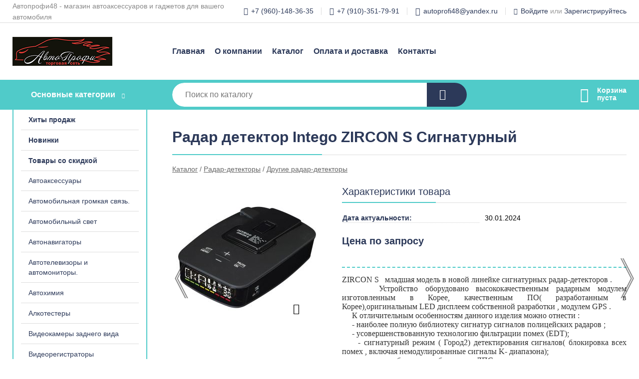

--- FILE ---
content_type: text/html; charset=utf-8
request_url: https://avtoprofi48.com/shop/goods/radar_detektor_Intego_ZIRCON_S_signaturnyiy-1179
body_size: 8449
content:
<!DOCTYPE html><!-- uniSiter platform | www.unisiter.ru / -->
<html lang="ru">
<head>
    <meta charset="utf-8"/>
<meta name="apple-mobile-web-app-capable" content="yes"/>
<meta name="viewport" content="width=device-width, initial-scale=1.0, maximum-scale=1.0, user-scalable=no"/>
<meta name="apple-mobile-web-app-status-bar-style" content="black"/>
<title>Радар детектор Intego ZIRCON S Сигнатурный &mdash; купить в городе Липецк, цена, фото &mdash; Автопрофи48</title>
<meta name="description" content="Радар детектор Intego ZIRCON S Сигнатурный можно купить в нашем интернет-магазине по выгодной цене 0 руб. Товары в наличии и под заказ."/>
<meta name="keywords" content="Радар детектор Intego ZIRCON S Сигнатурный, цена, фото, купить, Липецк, Другие радар-детекторы"/>
<link rel="shortcut icon" href="/favicon.ico" />
<link rel="canonical" href="https://avtoprofi48.com/shop/goods/radar_detektor_Intego_ZIRCON_S_signaturnyiy-1179" />

<!-- глобальный -->
<link rel="preload" as="style" onload="this.rel='stylesheet'" href="/engine/public/templates/default/skin/style.css?v24" />
<!-- глобальный -->
<link rel="preload" as="style" onload="this.rel='stylesheet'" href="/engine/public/templates/t-electro/skin/style.css?v24" />

<link rel="preload" as="style" onload="this.rel='stylesheet'" href="/kernel/css/style.css?v4" media="all"/>
<link rel="preload" as="style" onload="this.rel='stylesheet'" href="/kernel/css/mobile.css?v4" media="all"/>

<script type="text/javascript" src="/kernel/js/jquery.js" ></script>
<script type="text/javascript" src="/engine/public/templates/default/skin/script.js?v9" ></script>
<script type="text/javascript" src="/engine/public/templates/default/skin/iframe.js?v2" ></script>
<script type="text/javascript" src="/engine/public/templates/default/skin/jquery.maskedinput.js" ></script>
<script async type="text/javascript" src="/engine/public/templates/default/skin/mobile.js?v13"></script>
<link rel="stylesheet" type="text/css" href="/shop_current/style.css?v4" />
	<link rel="stylesheet" type="text/css" href="/kernel/forms.css" />
	<script src="/shop_current/shop.js?v4"></script>
	<meta property="og:type" content="website" />
	<meta property="og:url" content="https://avtoprofi48.com/shop/goods/radar_detektor_Intego_ZIRCON_S_signaturnyiy-1179" />
	<meta property="og:title" content="Радар детектор Intego ZIRCON S Сигнатурный" />
	<meta property="og:image" content="https://avtoprofi48.com/uploaded/images/shop/goods/1179.jpg" />
	<script type="text/javascript" src="/engine/public/templates/default/panel/oneClickBuy.js"></script>




<script defer src="/engine/public/templates/default/slick/slick.min.js"></script>
<script defer src="/engine/public/templates/default/slick/left_init.js"></script>
<link href="/engine/public/templates/default/slick/slick-theme.css" type="text/css" rel="stylesheet" />
<link href="/engine/public/templates/default/slick/slick.css" type="text/css" rel="stylesheet" />







</head>
<body>
<div id="wrapper">

    <header itemscope itemtype="https://schema.org/WPHeader">
    <div class="top">
    <div class="container">
        <div class="container">
                        <p>Автопрофи48 - магазин автоаксессуаров и гаджетов для вашего автомобиля</p>
                        <ul class="about">
                                <li class="phone"><a href="tel: +79601483635">+7 (960)-148-36-35</a></li>
                                                <li class="phone"><a href="tel: +79103517991">+7 (910)-351-79-91</a></li>
                                                <li class="mail"><a href="mailto:autoprofi48@yandex.ru">autoprofi48@yandex.ru</a></li>
                            </ul>
            <nav class="user">
                <ul>
    <li class="phone"><a href="tel:+79601483635">+7 (960)-148-36-35</a></li>
        <li class="phone"><a href="tel:+79103517991">+7 (910)-351-79-91</a></li>
        <li class="mail"><a href="mailto:autoprofi48@yandex.ru">autoprofi48@yandex.ru</a></li>
    <li><a class="login" href="/user/auth/">Войдите</a> или  <a href="/user/register/">Зарегистрируйтесь</a></li>
</ul>
            </nav>
        </div>
    </div>
</div>    <div class="fixed-header">
        <div class="container">
    <div class="container container-header">
        <a class="logo" href="/"></a>
        <!--noindex-->
        





<nav class="main" itemscope="" itemtype="https://schema.org/SiteNavigationElement">
    <ul>
                


<li class=" ">
    
        
    <a href="/"  itemprop="url" >Главная</a>
    
    </li>


                


<li class=" ">
    
        
    <a href="/pages/about/"  itemprop="url" >О компании</a>
    
    </li>


                


<li class=" ">
    
        
    <a href="/shop/category/"  itemprop="url" >Каталог</a>
    
    </li>


                


<li class=" ">
    
        
    <a href="/pages/oplata-dostavka/"  itemprop="url" >Оплата и доставка</a>
    
    </li>


                


<li class=" ">
    
        
    <a href="/pages/contacts/"  itemprop="url" >Контакты</a>
    
    </li>


            </ul>
</nav>


        <!--/noindex-->
    </div>
</div>        <div class="bottom">
    <div class="container">
        <div class="container">
            <div class="catalog_wrapper">
                <a href="/shop/category/">Основные категории</a>
            </div>
            <div class="search">
                <form action="/shop/" method="get">
                    <div class="input">
                        <input type="text" name="search" placeholder="Поиск по каталогу" spellcheck="false"
                               autocomplete="off" value=""
                               id="search_form_input"/>
                    </div>
                    <label><input type="submit" value="" title="Искать"></label>
                </form>
                <div id="search_hints"></div>
            </div>
            
            
                        <div id="cart">
                <div class="cartEmpty_m">Корзина<br/>пуста</div>
            </div>
                    </div>
    </div>
</div>    </div>
</header>
    <div class="header_lines" ></div>

    <div id="content"  class="has_left_col">
        <div class="container">
            <div class="container" itemscope itemtype="http://schema.org/Product">
                <div class="left_col"><nav id="main_catalog">
    





<nav class="main" itemscope="" itemtype="https://schema.org/SiteNavigationElement">
    <ul>
                


<li class=" ">
    
        
    <a href="/shop/?attribute=hit_of_sales"  itemprop="url" >Хиты продаж</a>
    
    </li>


                


<li class=" ">
    
        
    <a href="/shop/?attribute=new"  itemprop="url" >Новинки</a>
    
    </li>


                


<li class=" ">
    
        
    <a href="/shop/?attribute=discount"  itemprop="url" >Товары со скидкой</a>
    
    </li>


            </ul>
</nav>

    
		<ul>
			<li class="sub top">
			<a href="/shop/avtoaksessuaryi/">Автоаксессуары</a>
		<ul>
			<li class="">
			<a href="/shop/avtomobilnyie_elektropriboryi/">Автомобильные электроприборы.</a>
			</li>
			<li class="">
			<a href="/shop/avtopyilesosyi/">Автопылесосы</a>
			</li>
			<li class="">
			<a href="/shop/antennyi/">Антенны</a>
			</li>
			<li class="sub">
			<a href="/shop/aromatizatoryi/">Ароматизаторы</a>
		<ul>
			<li class="sub top">
			<a href="/shop/aromatizatori-eikosha/">Ароматизаторы  EIKOSHA</a>
		<ul>
			<li class="">
			<a href="/shop/na-pribornuyu-panel/">На приборную панель</a>
			</li>
			<li class="">
			<a href="/shop/na-reshetku-ventilyatsii/">На решетку вентиляции</a>
			</li>
			<li class="">
			<a href="/shop/zapasnoi-element-dlya-aromatizatorov-eikosha-giga-katridzh/">Запасной элемент для ароматизаторов Eikosha GIGA (катридж)</a>
			</li>
		</ul>
			</li>
			<li class="">
			<a href="/shop/aromatizatori-tasotti/">Ароматизаторы TASOTTI</a>
			</li>
		</ul>
			</li>
			<li class="">
			<a href="/shop/teploventilyatoryi_avtomobilnyie/">Вентиляторы и тепловентиляторы автомобильные</a>
			</li>
			<li class="">
			<a href="/shop/derjateli_dlya_telefona/">Держатели для телефона</a>
			</li>
			<li class="">
			<a href="/shop/provoda-dlya-prikurivaniya/">Провода для прикуривания</a>
			</li>
			<li class="">
			<a href="/shop/pusko-zaryadnie-ustroistva/">Пуско-зарядные устройства</a>
			</li>
			<li class="">
			<a href="/shop/zaryadnyie_ustroystva/">Зарядные устройства для автомобильных аккумуляторов</a>
			</li>
			<li class="">
			<a href="/shop/zerkala_avtomobilnyie/">Зеркала автомобильные</a>
			</li>
			<li class="">
			<a href="/shop/kompressoryi/">Компрессоры</a>
			</li>
			<li class="">
			<a href="/shop/konverteri-24-12v/">Конвертеры 24/12V</a>
			</li>
			<li class="">
			<a href="/shop/poleznyie_avtoaksessuaryi/">Полезные автоаксессуары</a>
			</li>
			<li class="">
			<a href="/shop/razvetviteli_v_prikurivatel/">Разветвители в прикуриватель</a>
			</li>
			<li class="">
			<a href="/shop/preobrazovateli-napryazheniya/">Преобразователи напряжения 12/220V, 24/220V</a>
			</li>
		</ul>
			</li>
			<li class="">
			<a href="/shop/avtomobilnaya_gromkaya_svyaz/">Автомобильная громкая связь.</a>
			</li>
			<li class="sub top">
			<a href="/shop/avtomobilnyie_lampyi/">Автомобильный свет</a>
		<ul>
			<li class="sub top">
			<a href="/shop/galogenovie-lampi/">Галогеновые лампы</a>
		<ul>
			<li class="">
			<a href="/shop/koito/">Koito</a>
			</li>
			<li class="">
			<a href="/shop/mtf/">MTF</a>
			</li>
			<li class="">
			<a href="/shop/neolux/">Neolux</a>
			</li>
			<li class="">
			<a href="/shop/osram/">Osram</a>
			</li>
		</ul>
			</li>
			<li class="sub top">
			<a href="/shop/svetodiodnie-lampi-v-golovnoi-svet/">Светодиодные LED лампы в головной свет</a>
		<ul>
			<li class="">
			<a href="/shop/amp/">AMP</a>
			</li>
			<li class="">
			<a href="/shop/optima/">OPTIMA</a>
			</li>
			<li class="">
			<a href="/shop/sho-me-2/">Sho-me</a>
			</li>
			<li class="">
			<a href="/shop/obmanki/">Обманки для LED</a>
			</li>
		</ul>
			</li>
			<li class="">
			<a href="/shop/hodovyie_ogni/">Ходовые огни</a>
			</li>
		</ul>
			</li>
			<li class="">
			<a href="/shop/avtonavigatoryi/">Автонавигаторы</a>
			</li>
			<li class="">
			<a href="/shop/avtotelevizoryi_i_avtomonitoryi/">Автотелевизоры и автомониторы.</a>
			</li>
			<li class="sub">
			<a href="/shop/avtohimiya/">Автохимия</a>
		<ul>
			<li class="">
			<a href="/shop/avs/">AVS</a>
			</li>
			<li class="">
			<a href="/shop/kangaroo/">Kangaroo</a>
			</li>
			<li class="">
			<a href="/shop/soft_99/">Soft 99</a>
			</li>
		</ul>
			</li>
			<li class="">
			<a href="/shop/alkotesteryi/">Алкотестеры</a>
			</li>
			<li class="sub">
			<a href="/shop/kameryi_zadnego_vida/">Видеокамеры заднего вида</a>
		<ul>
			<li class="">
			<a href="/shop/kameri-zadnego-vida-universalnie/">Видеокамеры заднего вида универсальные</a>
			</li>
			<li class="">
			<a href="/shop/shtatnie-videokameri-zadnego-vida/">Штатные видеокамеры заднего вида</a>
			</li>
		</ul>
			</li>
			<li class="sub">
			<a href="/shop/videoregistratoryi/">Видеорегистраторы</a>
		<ul>
			<li class="">
			<a href="/shop/aksessuaryi_dlya_videoregistratorov/">Аксессуары для видеорегистраторов</a>
			</li>
			<li class="">
			<a href="/shop/neoline-2/">Видеорегистраторы Neoline</a>
			</li>
			<li class="">
			<a href="/shop/sho_me1/">Видеорегистраторы Sho-me</a>
			</li>
			<li class="">
			<a href="/shop/silverstone_f11/">Видеорегистраторы SilverStone F1</a>
			</li>
			<li class="">
			<a href="/shop/drugie_videoregistratoryi/">Видеорегистраторы Navitel</a>
			</li>
		</ul>
			</li>
			<li class="">
			<a href="/shop/videoregistratoryi_avtomobilnyie_s_dvumya_kamerami/">Видеорегистраторы автомобильные с двумя камерами</a>
			</li>
			<li class="sub">
			<a href="/shop/videoregistratoryi_v_zerkale_zadnego_vida/">Видеорегистраторы в зеркале заднего вида</a>
		<ul>
			<li class="">
			<a href="/shop/eplutus/">Eplutus</a>
			</li>
			<li class="">
			<a href="/shop/navitel-2/">Navitel</a>
			</li>
			<li class="">
			<a href="/shop/sho-me/">Sho-me</a>
			</li>
			<li class="">
			<a href="/shop/silverstone-f1/">SilverStone F1</a>
			</li>
			<li class="">
			<a href="/shop/drugie-videoregistratori-v-zerkale-zadnego-vida/">Другие видеорегистраторы в зеркале заднего вида</a>
			</li>
		</ul>
			</li>
			<li class="sub">
			<a href="/shop/videoregistratoryi_s_radar_detektorom/">Видеорегистраторы с радар-детектором</a>
		<ul>
			<li class="">
			<a href="/shop/incar/">Видеорегистраторы с радар-детектором Incar</a>
			</li>
			<li class="">
			<a href="/shop/Inspector/">Видеорегистраторы с радар-детектором Inspector</a>
			</li>
			<li class="">
			<a href="/shop/navitel/">Видеорегистраторы с радар-детектором Navitel</a>
			</li>
			<li class="">
			<a href="/shop/neoline/">Видеорегистраторы с радар-детектором Neoline</a>
			</li>
			<li class="">
			<a href="/shop/sho_me2/">Видеорегистраторы с радар-детектором Sho-me</a>
			</li>
			<li class="">
			<a href="/shop/silverstone_f12/">Видеорегистраторы с радаром-детектором SilverStone F1</a>
			</li>
			<li class="">
			<a href="/shop/videoregistrator-s-radar-detektorom-x-can/">Видеорегистраторы с радар-детектором X-CAN</a>
			</li>
		</ul>
			</li>
			<li class="">
			<a href="/shop/diagnostika_avtomobilya/">Диагностика автомобиля</a>
			</li>
			<li class="">
			<a href="/shop/instrument/">Инструмент</a>
			</li>
			<li class="">
			<a href="/shop/kartyi_pamyati_i_usb_nakopiteli/">Карты памяти и USB-накопители</a>
			</li>
			<li class="">
			<a href="/shop/obnovlenie_ustroystv/">Обновление устройств</a>
			</li>
			<li class="sub">
			<a href="/shop/ohrannyie_sistemyi/">Охранные системы</a>
		<ul>
			<li class="">
			<a href="/shop/brelki_i_chehlyi_dlya_avtosignalizatsiy/">Чехлы для брелоков автосигнализаций и ключей</a>
			</li>
		</ul>
			</li>
			<li class="">
			<a href="/shop/ochki_dlya_voditelya/">Очки для водителя Cafa France</a>
			</li>
			<li class="">
			<a href="/shop/parktroniki/">Парктроники</a>
			</li>
			<li class="show sub bottom">
			<a href="/shop/radar_detektoryi/">Радар-детекторы</a>
		<ul>
			<li class="">
			<a href="/shop/aksessuaryi_dlya_radar_detektorov/">Аксессуары для радар-детекторов</a>
			</li>
			<li class="show current ">
			<a href="/shop/drugie_radar_detektoryi/">Другие радар-детекторы</a>
			</li>
			<li class="">
			<a href="/shop/radar-detektori-neoline/">Радар-детекторы Neoline</a>
			</li>
			<li class="">
			<a href="/shop/sho_me/">Радар-детекторы Sho-me</a>
			</li>
			<li class="">
			<a href="/shop/radar-detektori-silverstone-f1/">Радар-детекторы Silverstone F1</a>
			</li>
		</ul>
			</li>
			<li class="">
			<a href="/shop/tonirovochnaya_plenka/">Тонировочная пленка</a>
			</li>
			<li class="">
			<a href="/shop/transponderi/">Транспондеры</a>
			</li>
			<li class="sub bottom">
			<a href="/shop/schetki-stekloochistitelya/">Щетки стеклоочистителя</a>
		<ul>
			<li class="">
			<a href="/shop/schetka-st-ochistitelya-beskarkasnaya-avs-basic-line-kryuchok/">Щетка ст/очистителя бескаркасная AVS Basic Line (крючок)</a>
			</li>
		</ul>
			</li>
		</ul></nav>


<div class="bnr">
            
    
                
    <div>
        <a href="#" onclick="return false;"><img fetchpriority="high" loading="lazy" src="/uploaded/images/left_banner/2024_02_21_09_28_929.webp" class="lazyload" alt="slider0"/></a>
    </div>
            </div>
<section class="articles">
    </section></div><main><h1 itemprop="name">Радар детектор Intego ZIRCON S Сигнатурный</h1>
         <div id="shop_goods">
             <div class="nav">
                 <p><span itemscope itemtype="http://schema.org/BreadcrumbList"><span itemprop="itemListElement" itemscope itemtype="https://schema.org/ListItem">
                        <a itemprop="item" title="Каталог"
                        href="/shop/category/"><span itemprop="name">Каталог</span></a>
                        <meta itemprop="position" content="1" />
                    </span> / <span itemprop="itemListElement" itemscope itemtype="https://schema.org/ListItem">
                                <a itemprop="item" title="Радар-детекторы" href="/shop/radar_detektoryi/">
                                <span itemprop="name">Радар-детекторы</span></a>
                                <meta itemprop="position" content="2" />
                            </span> / <span itemprop="itemListElement" itemscope itemtype="https://schema.org/ListItem">
                                <a itemprop="item" title="Другие радар-детекторы" href="/shop/drugie_radar_detektoryi/">
                                <span itemprop="name">Другие радар-детекторы</span></a>
                                <meta itemprop="position" content="3" />
                            </span></span></p>
             </div>
             
            <ul class="goods_slider">
                <li class="prev">
                    <a href="/shop/goods/radar_detektor_Intego_TITANIUM_S_signaturnyiy-1177" title="Предыдущий товар"></a>
                </li>
                <li class="next">
                    <a href="/shop/goods/radar_detektor_CARMEGA_RTD_300-291" title="Следующий товар"></a>
                </li>
            </ul>
        
             <div class="goods-card">
                
            <div class="gallery">
                <div class="middle">
                    <img class="lazyload" src="/kernel/preview.php?file=shop/goods/1179-1.jpg&width=300&height=300&method=add" alt="Радар детектор Intego ZIRCON S Сигнатурный" itemprop="image" id="current_img" 
                    data-lazyload-getGoodsGalleryNew="fancybox-open">
                    <div id="zoom" data-lazyload-getGoodsGalleryNew="fancybox-open"></div>
                    
                </div>
                <div class="small">
            <a class="fancybox" href="/uploaded/images/shop/goods/1179-1.jpg" rel="gallery-group" alt=""></a></div><div class="goods-gallery"><img class="lazyload"  alt="preview" src="/kernel/preview.php?file=shop/goods/1179-1.jpg&width=300&height=300&method=add" width="300" height="300" onclick="$.fancybox.open($('.fancybox'), {index : 0});"></div></div>
                
                
                <div class="right "><div class="features"><h4>Характеристики товара</h4><div class="item" itemprop="additionalProperty" itemscope itemtype="https://schema.org/PropertyValue">
                        <div class="title"><div><span itemprop="name">Дата актуальности:</span></div></div>
                        <div class="values" data-desc-id="35"><span itemprop="value">30.01.2024</span></div>
                    </div><div class="item"></div></div><input type="hidden" name="base_price" value="0.00" /><input type="hidden" name="discount_price" value="0" /><input type="hidden" name="action" value="buy" />
                <div class="price no_price" itemprop="offers" itemscope itemtype="http://schema.org/Offer">
                    <meta name="priceCurrency" itemprop="priceCurrency" content="RUB" />
                    <meta name="price" content="0.00" />
                    <span class="old"></span>
                    <span class="strong">Цена по запросу</span> <span class="currency">₽</span>
                </div><div class="buttons hidden">
                    <form class="forms" action="./ajax_buy.php" method="post" data-form-name="AddToCart"><input type="hidden" name="goods_id" value="1180" />
                        <input type="hidden" name="action" value="buy" />
                        <input type="hidden" name="store" value="0" />
                        <input type="hidden" name="multiple" value="1" />
                        <input type="hidden" name="min" value="0" />
                        <div class="qt">
                            <a class="decr"  data-goodsConfig-goodsBuyBtn="Купить" href="#">–</a>
                            <input type="text" name="qt" value="1"  maxlength="8" pattern="[0-9]+([\.,][0-9]+)?" />
                            <a class="incr" data-goodsConfig-goodsBuyBtn="Купить" href="#" >+</a>
                        </div>
                        <div id="buy_btn_cont">
                            <input type="submit" value="Купить"/>
                        </div></form></div><div id="goods_desc"><ul class="tabs hidden"><li class="nav-0 current">Описание</li></ul><div class="content tab-0 current" itemprop="description"><p style="box-sizing: border-box; margin: 0px 0px 10px; color: rgb(51, 51, 51); font-family: reg; font-size: 16px; background-color: rgb(255, 255, 255);">ZIRCON S   младшая модель в новой линейке сигнатурных радар-детекторов .<br style="box-sizing: border-box;" />      Устройство оборудовано высококачественным радарным модулем изготовленным в Корее, качественным ПО( разработанным в Корее),оригинальным LED дисплеем собственной разработки , модулем GPS .<br style="box-sizing: border-box;" />      К отличительным особенностям данного изделия можно отнести :<br style="box-sizing: border-box;" />      - наиболее полную библиотеку сигнатур сигналов полицейских радаров ;<br style="box-sizing: border-box;" />      - усовершенствованную технологию фильтрации помех (EDT);<br style="box-sizing: border-box;" />      - сигнатурный режим ( Город2) детектирования сигналов( блокировка всех помех , включая немодулированные сигналы K- диапазона);<br style="box-sizing: border-box;" />      - регулярно обновляемая база камер ДПС ;<br style="box-sizing: border-box;" />      - крупный 13-сегментный дисплей хорошо читается даже при ярком солнечном свете,<br style="box-sizing: border-box;" />      6 иконок, отображающих параметры контроля,трёхцветная шкала отображения мощности cигнала;<br style="box-sizing: border-box;" />      - интеллектуальный режим SMART ( автоматически меняет настройки в зависимости от скорости движения автомобиля );<br style="box-sizing: border-box;" />      - голосовое сопровождение на русском языке . </p> <h4 class="cart-box__title" style="box-sizing: border-box; font-family: reg; font-weight: 500; line-height: 20px; margin-top: 0px; font-size: 18px; background-color: rgb(255, 255, 255); margin-bottom: 12px !important;">Характеристики</h4> <ul class="props" style="box-sizing: border-box; margin-top: 0px; margin-bottom: 10px; padding-left: 0px; width: 599.594px; color: rgb(51, 51, 51); font-family: reg; font-size: 16px; background-color: rgb(255, 255, 255);"> <li style="box-sizing: border-box; line-height: 30px; font-size: 13px; color: rgb(33, 33, 33); list-style: disc;"><span class="name" style="box-sizing: border-box; display: inline-block; width: 227.844px; margin: 0px 0px 7px; vertical-align: top; background: inherit;"><span style="box-sizing: border-box; position: relative; padding-right: 10px; z-index: 5;">GPS модуль</span></span><span class="value" style="box-sizing: border-box; display: inline-block; width: 371.734px; margin: 0px 0px 7px; vertical-align: top; background-image: inherit; background-position: inherit; background-size: inherit; background-repeat: inherit; background-attachment: inherit; background-origin: inherit; background-clip: inherit; position: relative; padding-left: 10px;">Есть. Спидкам.</span></li> <li style="box-sizing: border-box; line-height: 30px; font-size: 13px; color: rgb(33, 33, 33); list-style: disc;"><span class="name" style="box-sizing: border-box; display: inline-block; width: 227.844px; margin: 0px 0px 7px; vertical-align: top; background: inherit;"><span style="box-sizing: border-box; position: relative; padding-right: 10px; z-index: 5;">K диапазон</span></span><span class="value" style="box-sizing: border-box; display: inline-block; width: 371.734px; margin: 0px 0px 7px; vertical-align: top; background-image: inherit; background-position: inherit; background-size: inherit; background-repeat: inherit; background-attachment: inherit; background-origin: inherit; background-clip: inherit; position: relative; padding-left: 10px;">Есть</span></li> <li style="box-sizing: border-box; line-height: 30px; font-size: 13px; color: rgb(33, 33, 33); list-style: disc;"><span class="name" style="box-sizing: border-box; display: inline-block; width: 227.844px; margin: 0px 0px 7px; vertical-align: top; background: inherit;"><span style="box-sizing: border-box; position: relative; padding-right: 10px; z-index: 5;">X диапазон</span></span><span class="value" style="box-sizing: border-box; display: inline-block; width: 371.734px; margin: 0px 0px 7px; vertical-align: top; background-image: inherit; background-position: inherit; background-size: inherit; background-repeat: inherit; background-attachment: inherit; background-origin: inherit; background-clip: inherit; position: relative; padding-left: 10px;">Есть</span></li> <li style="box-sizing: border-box; line-height: 30px; font-size: 13px; color: rgb(33, 33, 33); list-style: disc;"><span class="name" style="box-sizing: border-box; display: inline-block; width: 227.844px; margin: 0px 0px 7px; vertical-align: top; background: inherit;"><span style="box-sizing: border-box; position: relative; padding-right: 10px; z-index: 5;">Лазерный диапазон</span></span><span class="value" style="box-sizing: border-box; display: inline-block; width: 371.734px; margin: 0px 0px 7px; vertical-align: top; background-image: inherit; background-position: inherit; background-size: inherit; background-repeat: inherit; background-attachment: inherit; background-origin: inherit; background-clip: inherit; position: relative; padding-left: 10px;">Есть</span></li> <li style="box-sizing: border-box; line-height: 30px; font-size: 13px; color: rgb(33, 33, 33); list-style: disc;"><span class="name" style="box-sizing: border-box; display: inline-block; width: 227.844px; margin: 0px 0px 7px; vertical-align: top; background: inherit;"><span style="box-sizing: border-box; position: relative; padding-right: 10px; z-index: 5;">Стрелка</span></span><span class="value" style="box-sizing: border-box; display: inline-block; width: 371.734px; margin: 0px 0px 7px; vertical-align: top; background-image: inherit; background-position: inherit; background-size: inherit; background-repeat: inherit; background-attachment: inherit; background-origin: inherit; background-clip: inherit; position: relative; padding-left: 10px;">Есть</span></li> <li style="box-sizing: border-box; line-height: 30px; font-size: 13px; color: rgb(33, 33, 33); list-style: disc;"><span class="name" style="box-sizing: border-box; display: inline-block; width: 227.844px; margin: 0px 0px 7px; vertical-align: top; background: inherit;"><span style="box-sizing: border-box; position: relative; padding-right: 10px; z-index: 5;">Тип дисплея</span></span><span class="value" style="box-sizing: border-box; display: inline-block; width: 371.734px; margin: 0px 0px 7px; vertical-align: top; background-image: inherit; background-position: inherit; background-size: inherit; background-repeat: inherit; background-attachment: inherit; background-origin: inherit; background-clip: inherit; position: relative; padding-left: 10px;">Сегментный</span></li> <li style="box-sizing: border-box; line-height: 30px; font-size: 13px; color: rgb(33, 33, 33); list-style: disc;"><span class="name" style="box-sizing: border-box; display: inline-block; width: 227.844px; margin: 0px 0px 7px; vertical-align: top; background: inherit;"><span style="box-sizing: border-box; position: relative; padding-right: 10px; z-index: 5;">Голосовые предупреждения</span></span><span class="value" style="box-sizing: border-box; display: inline-block; width: 371.734px; margin: 0px 0px 7px; vertical-align: top; background-image: inherit; background-position: inherit; background-size: inherit; background-repeat: inherit; background-attachment: inherit; background-origin: inherit; background-clip: inherit; position: relative; padding-left: 10px;">Есть</span></li> <li style="box-sizing: border-box; line-height: 30px; font-size: 13px; color: rgb(33, 33, 33); list-style: disc;"><span class="name" style="box-sizing: border-box; display: inline-block; width: 227.844px; margin: 0px 0px 7px; vertical-align: top; background: inherit;"><span style="box-sizing: border-box; position: relative; padding-right: 10px; z-index: 5;">Типы детектируемых радаров</span></span><span class="value" style="box-sizing: border-box; display: inline-block; width: 371.734px; margin: 0px 0px 7px; vertical-align: top; background-image: inherit; background-position: inherit; background-size: inherit; background-repeat: inherit; background-attachment: inherit; background-origin: inherit; background-clip: inherit; position: relative; padding-left: 10px;">Стрелка CT, Арена, Крис, Кордон, Кречет, и.т.д</span></li> <li style="box-sizing: border-box; line-height: 30px; font-size: 13px; color: rgb(33, 33, 33); list-style: disc;"><span class="name" style="box-sizing: border-box; display: inline-block; width: 227.844px; margin: 0px 0px 7px; vertical-align: top; background: inherit;"><span style="box-sizing: border-box; position: relative; padding-right: 10px; z-index: 5;">Типы точек в GPS базе данных</span></span><span class="value" style="box-sizing: border-box; display: inline-block; width: 371.734px; margin: 0px 0px 7px; vertical-align: top; background-image: inherit; background-position: inherit; background-size: inherit; background-repeat: inherit; background-attachment: inherit; background-origin: inherit; background-clip: inherit; position: relative; padding-left: 10px;">Подробный перечень в описании устройства</span></li> <li style="box-sizing: border-box; line-height: 30px; font-size: 13px; color: rgb(33, 33, 33); list-style: disc;"><span class="name" style="box-sizing: border-box; display: inline-block; width: 227.844px; margin: 0px 0px 7px; vertical-align: top; background: inherit;"><span style="box-sizing: border-box; position: relative; padding-right: 10px; z-index: 5;">Страна производитель</span></span><span class="value" style="box-sizing: border-box; display: inline-block; width: 371.734px; margin: 0px 0px 7px; vertical-align: top; background-image: inherit; background-position: inherit; background-size: inherit; background-repeat: inherit; background-attachment: inherit; background-origin: inherit; background-clip: inherit; position: relative; padding-left: 10px;">Китай</span></li> <li style="box-sizing: border-box; line-height: 30px; font-size: 13px; color: rgb(33, 33, 33); list-style: disc;"><span class="name" style="box-sizing: border-box; display: inline-block; width: 227.844px; margin: 0px 0px 7px; vertical-align: top; background: inherit;"><span style="box-sizing: border-box; position: relative; padding-right: 10px; z-index: 5;">Напряжение питания</span></span><span class="value" style="box-sizing: border-box; display: inline-block; width: 371.734px; margin: 0px 0px 7px; vertical-align: top; background-image: inherit; background-position: inherit; background-size: inherit; background-repeat: inherit; background-attachment: inherit; background-origin: inherit; background-clip: inherit; position: relative; padding-left: 10px;">Постоянное 12 В</span></li> <li style="box-sizing: border-box; line-height: 30px; font-size: 13px; color: rgb(33, 33, 33); list-style: disc;"><span class="name" style="box-sizing: border-box; display: inline-block; width: 227.844px; margin: 0px 0px 7px; vertical-align: top; background: inherit;"><span style="box-sizing: border-box; position: relative; padding-right: 10px; z-index: 5;">Сигнатурный режим</span></span><span class="value" style="box-sizing: border-box; display: inline-block; width: 371.734px; margin: 0px 0px 7px; vertical-align: top; background-image: inherit; background-position: inherit; background-size: inherit; background-repeat: inherit; background-attachment: inherit; background-origin: inherit; background-clip: inherit; position: relative; padding-left: 10px;">Есть</span></li> </ul> <br style="box-sizing: border-box; color: rgb(51, 51, 51); font-family: reg; font-size: 16px; background-color: rgb(255, 255, 255);" /> <br style="box-sizing: border-box; color: rgb(51, 51, 51); font-family: reg; font-size: 16px; background-color: rgb(255, 255, 255);" /> <br style="box-sizing: border-box; color: rgb(51, 51, 51); font-family: reg; font-size: 16px; background-color: rgb(255, 255, 255);" /> <br style="box-sizing: border-box; color: rgb(51, 51, 51); font-family: reg; font-size: 16px; background-color: rgb(255, 255, 255);" /> <br style="box-sizing: border-box; color: rgb(51, 51, 51); font-family: reg; font-size: 16px; background-color: rgb(255, 255, 255);" /> <br style="box-sizing: border-box; color: rgb(51, 51, 51); font-family: reg; font-size: 16px; background-color: rgb(255, 255, 255);" /> <br style="box-sizing: border-box; color: rgb(51, 51, 51); font-family: reg; font-size: 16px; background-color: rgb(255, 255, 255);" /> <br style="box-sizing: border-box; color: rgb(51, 51, 51); font-family: reg; font-size: 16px; background-color: rgb(255, 255, 255);" /> <br style="box-sizing: border-box; color: rgb(51, 51, 51); font-family: reg; font-size: 16px; background-color: rgb(255, 255, 255);" /> <br style="box-sizing: border-box; color: rgb(51, 51, 51); font-family: reg; font-size: 16px; background-color: rgb(255, 255, 255);" /> <br style="box-sizing: border-box; color: rgb(51, 51, 51); font-family: reg; font-size: 16px; background-color: rgb(255, 255, 255);" />  </div></div></div></div><!‐‐noindex‐‐>
             <div class="similar-goods"><h4>Похожие товары</h4>
            <div class="goods goods_btn_one"
            
            >
            <a  href="/shop/goods/radar_detektor_Intego_TITANIUM_S_signaturnyiy-1177">
                <img class="lazyload"  src="/uploaded/images/shop/goods/1177.jpg" alt="Радар детектор Intego TITANIUM S Сигнатурный" width="180" height="180"/>
                <span  class="name" title="Радар детектор Intego TITANIUM S Сигнатурный">Радар детектор Intego TITANIUM S Сигнатурный</span>
            </a><div class="price"></div><a href="/shop/goods/radar_detektor_Intego_TITANIUM_S_signaturnyiy-1177" class="buy more">Подробнее</a></div>
            <div class="goods goods_btn_one"
            
            >
            <a  href="/shop/goods/radar_detektor_CARMEGA_RTD_300-291">
                <img class="lazyload"  src="/uploaded/images/shop/goods/291.jpg" alt="Радар-детектор CARMEGA RTD-300" width="180" height="180"/>
                <span  class="name" title="Радар-детектор CARMEGA RTD-300">Радар-детектор CARMEGA RTD-300</span>
            </a><div class="price">3 599 <span class="currency"> ₽</span></div><a href="/shop/cart/" class="buy" 
                   data-a-name="AddToCart" 
                   data-goodsSubId="292"
                   data-multiple="1"
                   data-goodsprice="3599.00"
                   data-max-store="0"
                   data-goodsname="Радар-детектор CARMEGA RTD-300"
                   data-qt="1"
                   alt="buy"
                  onclick="return false;">&nbsp;</a></div></div><!‐‐noindex‐‐></div></main>            </div>
        </div>
        <div class="container clear">
            <div class="container">
                
            </div>
        </div>
    </div>
</div>
<footer itemscope itemtype="https://schema.org/WPFooter">
    <div class="container">
        <div class="container">
            <!-- подключаем форму подписки -->
            <div class="subscription">
                <div class="title">
    Подпишитесь на рассылку
    <span>...и будьте в курсе акций и спецпредложений</span>
</div>
<div class="form_wrapper">
    <form class="subscribe" action="" method="post" onsubmit="ProductionSubscribe(this); return false;">
        <input type="hidden" name="type" value="subscribe">
        <div class="input">
            <input type="email" name="mail" placeholder="Укажите E-mail" spellcheck="false"
                   autocomplete="off" value=""/>
        </div>
        <input type="submit" onclick="ym(93224220, 'reachGoal', 'mailing'); return true;" value="Подписаться"/>
            </form>
    <p class="agreement hidden">
        Отправляя форму, вы даете согласие
        на&nbsp;<a target="_blank" href="/pages/agreement/">обработку персональных данных.</a>
    </p>
</div>
            </div>

            <!-- выводим краткое описание -->
            
            <ul class="contacts phone2">
    <li class="title">Контакты</li>
    <li class="address"><span> Липецк</span></li>
        <li class="phone"><a href="tel:+79601483635">+7 (960)-148-36-35</a></li>
            <li class="phone"><a href="tel:+79103517991">+7 (910)-351-79-91</a></li>
            <li class="mail"><a href="mailto:autoprofi48@yandex.ru">autoprofi48@yandex.ru</a></li>
    </ul>            





<nav class="main" itemscope="" itemtype="https://schema.org/SiteNavigationElement">
    <ul>
                


<li class="sub ">
        <span 

>Информация </span>
    
        <ul>
                


<li class=" ">
    
        
    <a href="/pages/about/"  itemprop="url" >О компании</a>
    
    </li>


                


<li class=" ">
    
        
    <a href="/pages/oplata-dostavka/"  itemprop="url" >Оплата и доставка</a>
    
    </li>


                


<li class=" ">
    
        
    <a href="/pages/points-of-issue/"  itemprop="url" >Пункты выдачи</a>
    
    </li>


                


<li class=" ">
    
        
    <a href="/pages/guarantees-and-ereturns/"  itemprop="url" >Гарантии и возврат</a>
    
    </li>


                


<li class=" ">
    
        
    <a href="/pages/help/"  itemprop="url" >Как сделать заказ</a>
    
    </li>


                


<li class=" ">
    
        
    <a href="/news/"  itemprop="url" >Статьи</a>
    
    </li>


            </ul>
    </li>


                


<li class="sub ">
        <span 
    class="empty"

>  </span>
    
        <ul>
                


<li class=" ">
    
        
    <a href="/pages/wholesale/"  itemprop="url" >Оптом</a>
    
    </li>


                


<li class=" ">
    
        
    <a href="/pages/suppliers/"  itemprop="url" >Ищем поставщиков</a>
    
    </li>


            </ul>
    </li>


                


<li class="sub ">
        <span 

>Документы </span>
    
        <ul>
                


<li class=" ">
    
        
    <a href="/pages/requisites/"  itemprop="url" >Реквизиты</a>
    
    </li>


                


<li class=" ">
    
        
    <a href="/pages/agreement/"  itemprop="url" >Обработка персональных данных</a>
    
    </li>


                


<li class=" ">
    
        
    <a href="/pages/privacy-policy/"  itemprop="url" >Политика конфиденциальности</a>
    
    </li>


            </ul>
    </li>


            </ul>
</nav>


            <ul class="social">
        <li class="vk"><a target="_blank" href="https://vk.com/club134719693">ВКонтакте</a></li>
    </ul>        </div>
    </div>
    <div class="bottom">
    <div class="on_top ontop" title="Наверх"></div>
    <div class="container">
        <div class="container">
            <div class="ways_to_pay" title="Принимаем к оплате карты Visa, Mastercard и МИР">
                Принимаем к&nbsp;оплате
            </div>
            <div class="copyright">
                2022–2026 &copy; «Автопрофи48» — Все права защищены.
            </div>
            <div class="unisiter">
                Агрегатор <a href="https://uniby.ru/" target="_blank">UniBy</a>
            </div>
        </div>
    </div>
</div>
</footer>
<script type="application/ld+json">
    {
        "@context": "https://schema.org",
        "url": "https://avtoprofi48.com/",
            "@type": "SearchAction",
            "target": {
                "@type":"EntryPoint",
                "urlTemplate": "https://avtoprofi48.com/shop/?search="
            },
            "query-input": "required name=search"
    }
</script>
<!--noindex-->
<div class="script_time">0.14 с</div>
<!--/noindex-->
</body>
</html>